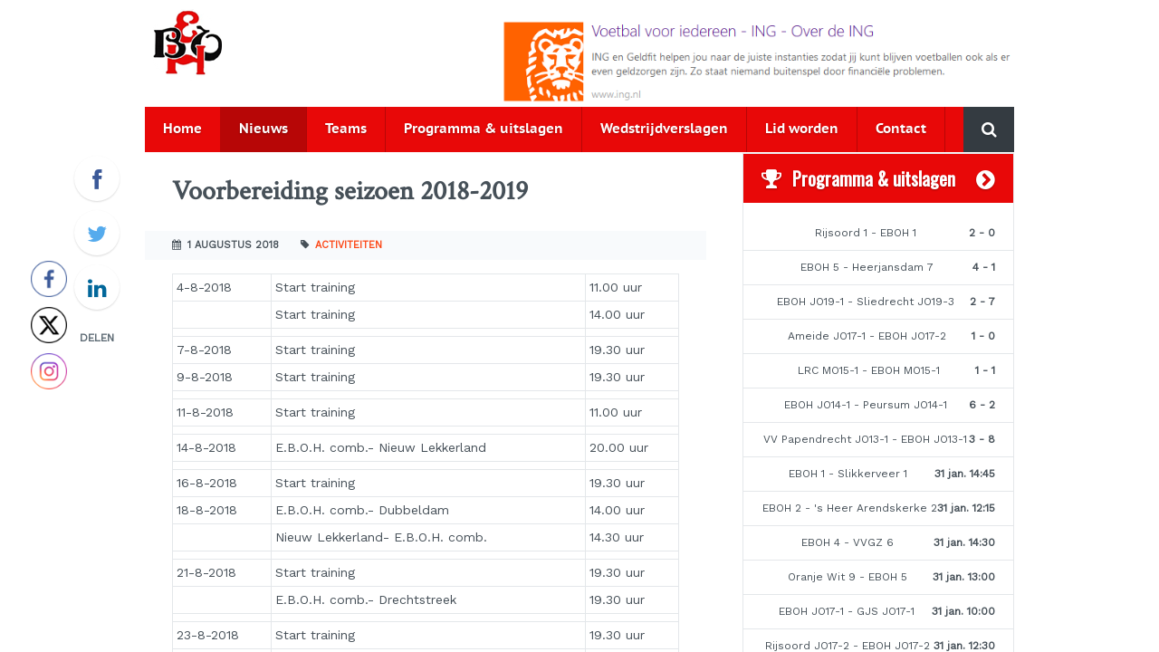

--- FILE ---
content_type: text/html; charset=UTF-8
request_url: https://eboh.nl/voorbereiding-seizoen-2018-2019/
body_size: 10943
content:
<!DOCTYPE HTML>
<!--[if lt IE 7]> <html class="no-js lt-ie9 lt-ie8 lt-ie7" lang="nl-NL"> <![endif]-->
<!--[if IE 7]> <html class="no-js lt-ie9 lt-ie8" lang="nl-NL"> <![endif]-->
<!--[if IE 8]> <html class="no-js lt-ie9" lang="nl-NL"> <![endif]-->
<!--[if gt IE 8]><!--> <html class="no-js" lang="nl-NL"> <!--<![endif]-->
<head>
<meta charset="UTF-8">
<title> | Voorbereiding seizoen 2018-2019</title>
<meta name='robots' content='max-image-preview:large' />
<!--[if lt IE 9]>
<script type="text/javascript" src="http://html5shiv.googlecode.com/svn/trunk/html5.js"></script>
<script type="text/javascript" src="https://eboh.nl/wp-content/themes/eboh/assets/scripts/lt-ie9-ck.js"></script>
<![endif]--> 
<meta name="viewport" content="initial-scale=1.0, width=device-width, maximum-scale=1"><link rel='dns-prefetch' href='//fonts.googleapis.com' />
<link rel="alternate" title="oEmbed (JSON)" type="application/json+oembed" href="https://eboh.nl/wp-json/oembed/1.0/embed?url=https%3A%2F%2Feboh.nl%2Fvoorbereiding-seizoen-2018-2019%2F" />
<link rel="alternate" title="oEmbed (XML)" type="text/xml+oembed" href="https://eboh.nl/wp-json/oembed/1.0/embed?url=https%3A%2F%2Feboh.nl%2Fvoorbereiding-seizoen-2018-2019%2F&#038;format=xml" />
<style id='wp-img-auto-sizes-contain-inline-css' type='text/css'>
img:is([sizes=auto i],[sizes^="auto," i]){contain-intrinsic-size:3000px 1500px}
/*# sourceURL=wp-img-auto-sizes-contain-inline-css */
</style>
<!-- <link rel='stylesheet' id='ecs-x-knvb-dataservice-frontend-css' href='https://eboh.nl/wp-content/plugins/ecs-x-knvb-dataservice/assets/css/frontend.css?ver=0.1' type='text/css' media='all' /> -->
<!-- <link rel='stylesheet' id='ts-poll-block-css' href='https://eboh.nl/wp-content/plugins/poll-wp/admin/css/block.css?ver=6.9' type='text/css' media='all' /> -->
<link rel="stylesheet" type="text/css" href="//eboh.nl/wp-content/cache/wpfc-minified/1dn4q9zr/dgx8q.css" media="all"/>
<style id='wp-block-library-inline-css' type='text/css'>
:root{--wp-block-synced-color:#7a00df;--wp-block-synced-color--rgb:122,0,223;--wp-bound-block-color:var(--wp-block-synced-color);--wp-editor-canvas-background:#ddd;--wp-admin-theme-color:#007cba;--wp-admin-theme-color--rgb:0,124,186;--wp-admin-theme-color-darker-10:#006ba1;--wp-admin-theme-color-darker-10--rgb:0,107,160.5;--wp-admin-theme-color-darker-20:#005a87;--wp-admin-theme-color-darker-20--rgb:0,90,135;--wp-admin-border-width-focus:2px}@media (min-resolution:192dpi){:root{--wp-admin-border-width-focus:1.5px}}.wp-element-button{cursor:pointer}:root .has-very-light-gray-background-color{background-color:#eee}:root .has-very-dark-gray-background-color{background-color:#313131}:root .has-very-light-gray-color{color:#eee}:root .has-very-dark-gray-color{color:#313131}:root .has-vivid-green-cyan-to-vivid-cyan-blue-gradient-background{background:linear-gradient(135deg,#00d084,#0693e3)}:root .has-purple-crush-gradient-background{background:linear-gradient(135deg,#34e2e4,#4721fb 50%,#ab1dfe)}:root .has-hazy-dawn-gradient-background{background:linear-gradient(135deg,#faaca8,#dad0ec)}:root .has-subdued-olive-gradient-background{background:linear-gradient(135deg,#fafae1,#67a671)}:root .has-atomic-cream-gradient-background{background:linear-gradient(135deg,#fdd79a,#004a59)}:root .has-nightshade-gradient-background{background:linear-gradient(135deg,#330968,#31cdcf)}:root .has-midnight-gradient-background{background:linear-gradient(135deg,#020381,#2874fc)}:root{--wp--preset--font-size--normal:16px;--wp--preset--font-size--huge:42px}.has-regular-font-size{font-size:1em}.has-larger-font-size{font-size:2.625em}.has-normal-font-size{font-size:var(--wp--preset--font-size--normal)}.has-huge-font-size{font-size:var(--wp--preset--font-size--huge)}.has-text-align-center{text-align:center}.has-text-align-left{text-align:left}.has-text-align-right{text-align:right}.has-fit-text{white-space:nowrap!important}#end-resizable-editor-section{display:none}.aligncenter{clear:both}.items-justified-left{justify-content:flex-start}.items-justified-center{justify-content:center}.items-justified-right{justify-content:flex-end}.items-justified-space-between{justify-content:space-between}.screen-reader-text{border:0;clip-path:inset(50%);height:1px;margin:-1px;overflow:hidden;padding:0;position:absolute;width:1px;word-wrap:normal!important}.screen-reader-text:focus{background-color:#ddd;clip-path:none;color:#444;display:block;font-size:1em;height:auto;left:5px;line-height:normal;padding:15px 23px 14px;text-decoration:none;top:5px;width:auto;z-index:100000}html :where(.has-border-color){border-style:solid}html :where([style*=border-top-color]){border-top-style:solid}html :where([style*=border-right-color]){border-right-style:solid}html :where([style*=border-bottom-color]){border-bottom-style:solid}html :where([style*=border-left-color]){border-left-style:solid}html :where([style*=border-width]){border-style:solid}html :where([style*=border-top-width]){border-top-style:solid}html :where([style*=border-right-width]){border-right-style:solid}html :where([style*=border-bottom-width]){border-bottom-style:solid}html :where([style*=border-left-width]){border-left-style:solid}html :where(img[class*=wp-image-]){height:auto;max-width:100%}:where(figure){margin:0 0 1em}html :where(.is-position-sticky){--wp-admin--admin-bar--position-offset:var(--wp-admin--admin-bar--height,0px)}@media screen and (max-width:600px){html :where(.is-position-sticky){--wp-admin--admin-bar--position-offset:0px}}
/*# sourceURL=wp-block-library-inline-css */
</style><style id='global-styles-inline-css' type='text/css'>
:root{--wp--preset--aspect-ratio--square: 1;--wp--preset--aspect-ratio--4-3: 4/3;--wp--preset--aspect-ratio--3-4: 3/4;--wp--preset--aspect-ratio--3-2: 3/2;--wp--preset--aspect-ratio--2-3: 2/3;--wp--preset--aspect-ratio--16-9: 16/9;--wp--preset--aspect-ratio--9-16: 9/16;--wp--preset--color--black: #000000;--wp--preset--color--cyan-bluish-gray: #abb8c3;--wp--preset--color--white: #ffffff;--wp--preset--color--pale-pink: #f78da7;--wp--preset--color--vivid-red: #cf2e2e;--wp--preset--color--luminous-vivid-orange: #ff6900;--wp--preset--color--luminous-vivid-amber: #fcb900;--wp--preset--color--light-green-cyan: #7bdcb5;--wp--preset--color--vivid-green-cyan: #00d084;--wp--preset--color--pale-cyan-blue: #8ed1fc;--wp--preset--color--vivid-cyan-blue: #0693e3;--wp--preset--color--vivid-purple: #9b51e0;--wp--preset--gradient--vivid-cyan-blue-to-vivid-purple: linear-gradient(135deg,rgb(6,147,227) 0%,rgb(155,81,224) 100%);--wp--preset--gradient--light-green-cyan-to-vivid-green-cyan: linear-gradient(135deg,rgb(122,220,180) 0%,rgb(0,208,130) 100%);--wp--preset--gradient--luminous-vivid-amber-to-luminous-vivid-orange: linear-gradient(135deg,rgb(252,185,0) 0%,rgb(255,105,0) 100%);--wp--preset--gradient--luminous-vivid-orange-to-vivid-red: linear-gradient(135deg,rgb(255,105,0) 0%,rgb(207,46,46) 100%);--wp--preset--gradient--very-light-gray-to-cyan-bluish-gray: linear-gradient(135deg,rgb(238,238,238) 0%,rgb(169,184,195) 100%);--wp--preset--gradient--cool-to-warm-spectrum: linear-gradient(135deg,rgb(74,234,220) 0%,rgb(151,120,209) 20%,rgb(207,42,186) 40%,rgb(238,44,130) 60%,rgb(251,105,98) 80%,rgb(254,248,76) 100%);--wp--preset--gradient--blush-light-purple: linear-gradient(135deg,rgb(255,206,236) 0%,rgb(152,150,240) 100%);--wp--preset--gradient--blush-bordeaux: linear-gradient(135deg,rgb(254,205,165) 0%,rgb(254,45,45) 50%,rgb(107,0,62) 100%);--wp--preset--gradient--luminous-dusk: linear-gradient(135deg,rgb(255,203,112) 0%,rgb(199,81,192) 50%,rgb(65,88,208) 100%);--wp--preset--gradient--pale-ocean: linear-gradient(135deg,rgb(255,245,203) 0%,rgb(182,227,212) 50%,rgb(51,167,181) 100%);--wp--preset--gradient--electric-grass: linear-gradient(135deg,rgb(202,248,128) 0%,rgb(113,206,126) 100%);--wp--preset--gradient--midnight: linear-gradient(135deg,rgb(2,3,129) 0%,rgb(40,116,252) 100%);--wp--preset--font-size--small: 13px;--wp--preset--font-size--medium: 20px;--wp--preset--font-size--large: 36px;--wp--preset--font-size--x-large: 42px;--wp--preset--spacing--20: 0,44rem;--wp--preset--spacing--30: 0,67rem;--wp--preset--spacing--40: 1rem;--wp--preset--spacing--50: 1,5rem;--wp--preset--spacing--60: 2,25rem;--wp--preset--spacing--70: 3,38rem;--wp--preset--spacing--80: 5,06rem;--wp--preset--shadow--natural: 6px 6px 9px rgba(0, 0, 0, 0.2);--wp--preset--shadow--deep: 12px 12px 50px rgba(0, 0, 0, 0.4);--wp--preset--shadow--sharp: 6px 6px 0px rgba(0, 0, 0, 0.2);--wp--preset--shadow--outlined: 6px 6px 0px -3px rgb(255, 255, 255), 6px 6px rgb(0, 0, 0);--wp--preset--shadow--crisp: 6px 6px 0px rgb(0, 0, 0);}:where(.is-layout-flex){gap: 0.5em;}:where(.is-layout-grid){gap: 0.5em;}body .is-layout-flex{display: flex;}.is-layout-flex{flex-wrap: wrap;align-items: center;}.is-layout-flex > :is(*, div){margin: 0;}body .is-layout-grid{display: grid;}.is-layout-grid > :is(*, div){margin: 0;}:where(.wp-block-columns.is-layout-flex){gap: 2em;}:where(.wp-block-columns.is-layout-grid){gap: 2em;}:where(.wp-block-post-template.is-layout-flex){gap: 1.25em;}:where(.wp-block-post-template.is-layout-grid){gap: 1.25em;}.has-black-color{color: var(--wp--preset--color--black) !important;}.has-cyan-bluish-gray-color{color: var(--wp--preset--color--cyan-bluish-gray) !important;}.has-white-color{color: var(--wp--preset--color--white) !important;}.has-pale-pink-color{color: var(--wp--preset--color--pale-pink) !important;}.has-vivid-red-color{color: var(--wp--preset--color--vivid-red) !important;}.has-luminous-vivid-orange-color{color: var(--wp--preset--color--luminous-vivid-orange) !important;}.has-luminous-vivid-amber-color{color: var(--wp--preset--color--luminous-vivid-amber) !important;}.has-light-green-cyan-color{color: var(--wp--preset--color--light-green-cyan) !important;}.has-vivid-green-cyan-color{color: var(--wp--preset--color--vivid-green-cyan) !important;}.has-pale-cyan-blue-color{color: var(--wp--preset--color--pale-cyan-blue) !important;}.has-vivid-cyan-blue-color{color: var(--wp--preset--color--vivid-cyan-blue) !important;}.has-vivid-purple-color{color: var(--wp--preset--color--vivid-purple) !important;}.has-black-background-color{background-color: var(--wp--preset--color--black) !important;}.has-cyan-bluish-gray-background-color{background-color: var(--wp--preset--color--cyan-bluish-gray) !important;}.has-white-background-color{background-color: var(--wp--preset--color--white) !important;}.has-pale-pink-background-color{background-color: var(--wp--preset--color--pale-pink) !important;}.has-vivid-red-background-color{background-color: var(--wp--preset--color--vivid-red) !important;}.has-luminous-vivid-orange-background-color{background-color: var(--wp--preset--color--luminous-vivid-orange) !important;}.has-luminous-vivid-amber-background-color{background-color: var(--wp--preset--color--luminous-vivid-amber) !important;}.has-light-green-cyan-background-color{background-color: var(--wp--preset--color--light-green-cyan) !important;}.has-vivid-green-cyan-background-color{background-color: var(--wp--preset--color--vivid-green-cyan) !important;}.has-pale-cyan-blue-background-color{background-color: var(--wp--preset--color--pale-cyan-blue) !important;}.has-vivid-cyan-blue-background-color{background-color: var(--wp--preset--color--vivid-cyan-blue) !important;}.has-vivid-purple-background-color{background-color: var(--wp--preset--color--vivid-purple) !important;}.has-black-border-color{border-color: var(--wp--preset--color--black) !important;}.has-cyan-bluish-gray-border-color{border-color: var(--wp--preset--color--cyan-bluish-gray) !important;}.has-white-border-color{border-color: var(--wp--preset--color--white) !important;}.has-pale-pink-border-color{border-color: var(--wp--preset--color--pale-pink) !important;}.has-vivid-red-border-color{border-color: var(--wp--preset--color--vivid-red) !important;}.has-luminous-vivid-orange-border-color{border-color: var(--wp--preset--color--luminous-vivid-orange) !important;}.has-luminous-vivid-amber-border-color{border-color: var(--wp--preset--color--luminous-vivid-amber) !important;}.has-light-green-cyan-border-color{border-color: var(--wp--preset--color--light-green-cyan) !important;}.has-vivid-green-cyan-border-color{border-color: var(--wp--preset--color--vivid-green-cyan) !important;}.has-pale-cyan-blue-border-color{border-color: var(--wp--preset--color--pale-cyan-blue) !important;}.has-vivid-cyan-blue-border-color{border-color: var(--wp--preset--color--vivid-cyan-blue) !important;}.has-vivid-purple-border-color{border-color: var(--wp--preset--color--vivid-purple) !important;}.has-vivid-cyan-blue-to-vivid-purple-gradient-background{background: var(--wp--preset--gradient--vivid-cyan-blue-to-vivid-purple) !important;}.has-light-green-cyan-to-vivid-green-cyan-gradient-background{background: var(--wp--preset--gradient--light-green-cyan-to-vivid-green-cyan) !important;}.has-luminous-vivid-amber-to-luminous-vivid-orange-gradient-background{background: var(--wp--preset--gradient--luminous-vivid-amber-to-luminous-vivid-orange) !important;}.has-luminous-vivid-orange-to-vivid-red-gradient-background{background: var(--wp--preset--gradient--luminous-vivid-orange-to-vivid-red) !important;}.has-very-light-gray-to-cyan-bluish-gray-gradient-background{background: var(--wp--preset--gradient--very-light-gray-to-cyan-bluish-gray) !important;}.has-cool-to-warm-spectrum-gradient-background{background: var(--wp--preset--gradient--cool-to-warm-spectrum) !important;}.has-blush-light-purple-gradient-background{background: var(--wp--preset--gradient--blush-light-purple) !important;}.has-blush-bordeaux-gradient-background{background: var(--wp--preset--gradient--blush-bordeaux) !important;}.has-luminous-dusk-gradient-background{background: var(--wp--preset--gradient--luminous-dusk) !important;}.has-pale-ocean-gradient-background{background: var(--wp--preset--gradient--pale-ocean) !important;}.has-electric-grass-gradient-background{background: var(--wp--preset--gradient--electric-grass) !important;}.has-midnight-gradient-background{background: var(--wp--preset--gradient--midnight) !important;}.has-small-font-size{font-size: var(--wp--preset--font-size--small) !important;}.has-medium-font-size{font-size: var(--wp--preset--font-size--medium) !important;}.has-large-font-size{font-size: var(--wp--preset--font-size--large) !important;}.has-x-large-font-size{font-size: var(--wp--preset--font-size--x-large) !important;}
/*# sourceURL=global-styles-inline-css */
</style>
<style id='classic-theme-styles-inline-css' type='text/css'>
/*! This file is auto-generated */
.wp-block-button__link{color:#fff;background-color:#32373c;border-radius:9999px;box-shadow:none;text-decoration:none;padding:calc(.667em + 2px) calc(1.333em + 2px);font-size:1.125em}.wp-block-file__button{background:#32373c;color:#fff;text-decoration:none}
/*# sourceURL=/wp-includes/css/classic-themes.min.css */
</style>
<!-- <link rel='stylesheet' id='ts-poll-public-css' href='https://eboh.nl/wp-content/plugins/poll-wp/public/css/ts_poll-public.css?ver=2.5.3' type='text/css' media='all' /> -->
<!-- <link rel='stylesheet' id='ts-poll-fonts-css' href='https://eboh.nl/wp-content/plugins/poll-wp/fonts/ts_poll-fonts.css?ver=2.5.3' type='text/css' media='all' /> -->
<!-- <link rel='stylesheet' id='SFSImainCss-css' href='https://eboh.nl/wp-content/plugins/ultimate-social-media-icons/css/sfsi-style.css?ver=2.9.6' type='text/css' media='all' /> -->
<!-- <link rel='stylesheet' id='disable_sfsi-css' href='https://eboh.nl/wp-content/plugins/ultimate-social-media-icons/css/disable_sfsi.css?ver=6.9' type='text/css' media='all' /> -->
<link rel="stylesheet" type="text/css" href="//eboh.nl/wp-content/cache/wpfc-minified/jpqxi13n/hhzp.css" media="all"/>
<link rel='stylesheet' id='googlefonts-css' href='https://fonts.googleapis.com/css?family=Oswald:400|Work+Sans:400|Crimson+Text:400&subset=latin' type='text/css' media='all' />
<!-- <link rel='stylesheet' id='dashicons-css' href='https://eboh.nl/wp-includes/css/dashicons.min.css?ver=6.9' type='text/css' media='all' /> -->
<!-- <link rel='stylesheet' id='my-calendar-lists-css' href='https://eboh.nl/wp-content/plugins/my-calendar/css/list-presets.css?ver=3.6.17' type='text/css' media='all' /> -->
<!-- <link rel='stylesheet' id='my-calendar-reset-css' href='https://eboh.nl/wp-content/plugins/my-calendar/css/reset.css?ver=3.6.17' type='text/css' media='all' /> -->
<!-- <link rel='stylesheet' id='my-calendar-style-css' href='https://eboh.nl/wp-content/plugins//my-calendar-custom/styles/twentytwentytwo.css?ver=3.6.17-mc_custom_twentytwentytwo-css' type='text/css' media='all' /> -->
<link rel="stylesheet" type="text/css" href="//eboh.nl/wp-content/cache/wpfc-minified/20e1vbbp/809uz.css" media="all"/>
<style id='my-calendar-style-inline-css' type='text/css'>
/* Styles by My Calendar - Joe Dolson https://www.joedolson.com/ */
.my-calendar-modal .event-title svg { background-color: #243f82; padding: 3px; }
.mc-main .mc_general .event-title, .mc-main .mc_general .event-title a { background: #243f82 !important; color: #ffffff !important; }
.mc-main .mc_general .event-title button { background: #243f82 !important; color: #ffffff !important; }
.mc-main .mc_general .event-title a:hover, .mc-main .mc_general .event-title a:focus { background: #000c4f !important;}
.mc-main .mc_general .event-title button:hover, .mc-main .mc_general .event-title button:focus { background: #000c4f !important;}
.mc-main, .mc-event, .my-calendar-modal, .my-calendar-modal-overlay, .mc-event-list {--primary-dark: #313233; --primary-light: #fff; --secondary-light: #fff; --secondary-dark: #000; --highlight-dark: #666; --highlight-light: #efefef; --close-button: #b32d2e; --search-highlight-bg: #f5e6ab; --navbar-background: transparent; --nav-button-bg: #fff; --nav-button-color: #313233; --nav-button-border: #313233; --nav-input-border: #313233; --nav-input-background: #fff; --nav-input-color: #313233; --grid-cell-border: #0000001f; --grid-header-border: #313233; --grid-header-color: #313233; --grid-weekend-color: #313233; --grid-header-bg: transparent; --grid-weekend-bg: transparent; --grid-cell-background: transparent; --current-day-border: #313233; --current-day-color: #313233; --current-day-bg: transparent; --date-has-events-bg: #313233; --date-has-events-color: #f6f7f7; --calendar-heading: clamp( 1.125rem, 24px, 2.5rem ); --event-title: clamp( 1.25rem, 24px, 2.5rem ); --grid-date: 16px; --grid-date-heading: clamp( .75rem, 16px, 1.5rem ); --modal-title: 1.5rem; --navigation-controls: clamp( .75rem, 16px, 1.5rem ); --card-heading: 1.125rem; --list-date: 1.25rem; --author-card: clamp( .75rem, 14px, 1.5rem); --single-event-title: clamp( 1.25rem, 24px, 2.5rem ); --mini-time-text: clamp( .75rem, 14px 1.25rem ); --list-event-date: 1.25rem; --list-event-title: 1.2rem; --grid-max-width: 1260px; --list-preset-border-color: #000000; --list-preset-stripe-background: rgba( 0,0,0,.04 ); --list-preset-date-badge-background: #000; --list-preset-date-badge-color: #fff; --list-preset-background: transparent; --category-mc_general: #243f82; }
/*# sourceURL=my-calendar-style-inline-css */
</style>
<!-- <link rel='stylesheet' id='theme-global-css' href='https://eboh.nl/wp-content/themes/eboh/assets/css/global.css?ver=1.2.2' type='text/css' media='all' /> -->
<link rel="stylesheet" type="text/css" href="//eboh.nl/wp-content/cache/wpfc-minified/d4tb10vm/sbvk.css" media="all"/>
<script src='//eboh.nl/wp-content/cache/wpfc-minified/kwy60lyb/auu6.js' type="text/javascript"></script>
<!-- <script type="text/javascript" src="https://eboh.nl/wp-includes/js/jquery/jquery.min.js?ver=3.7.1" id="jquery-core-js"></script> -->
<!-- <script type="text/javascript" src="https://eboh.nl/wp-includes/js/jquery/jquery-migrate.min.js?ver=3.4.1" id="jquery-migrate-js"></script> -->
<!-- <script type="text/javascript" src="https://eboh.nl/wp-content/plugins/poll-wp/public/js/vue.js?ver=2.5.3" id="ts-poll-vue-js"></script> -->
<script type="text/javascript" id="ts-poll-public-js-extra">
/* <![CDATA[ */
var tsPollData = {"root_url":"https://eboh.nl/wp-json/","nonce":"ef6bddbc72"};
//# sourceURL=ts-poll-public-js-extra
/* ]]> */
</script>
<script src='//eboh.nl/wp-content/cache/wpfc-minified/2fqvt570/auu6.js' type="text/javascript"></script>
<!-- <script type="text/javascript" src="https://eboh.nl/wp-content/plugins/poll-wp/public/js/ts_poll-public.js?ver=2.5.3" id="ts-poll-public-js"></script> -->
<link rel="https://api.w.org/" href="https://eboh.nl/wp-json/" /><link rel="alternate" title="JSON" type="application/json" href="https://eboh.nl/wp-json/wp/v2/posts/14760" /><link rel="EditURI" type="application/rsd+xml" title="RSD" href="https://eboh.nl/xmlrpc.php?rsd" />
<link rel="canonical" href="https://eboh.nl/voorbereiding-seizoen-2018-2019/" />
<link rel='shortlink' href='https://eboh.nl/?p=14760' />
<style type='text/css' media='screen'>
h3{ font-family:"Oswald", arial, sans-serif;}
body{ font-family:"Work Sans", arial, sans-serif;}
h2{ font-family:"Crimson Text", arial, sans-serif;}
</style>
<!-- fonts delivered by Wordpress Google Fonts, a plugin by Adrian3.com -->
<script>
(function(i,s,o,g,r,a,m){i['GoogleAnalyticsObject']=r;i[r]=i[r]||function(){
(i[r].q=i[r].q||[]).push(arguments)},i[r].l=1*new Date();a=s.createElement(o),
m=s.getElementsByTagName(o)[0];a.async=1;a.src=g;m.parentNode.insertBefore(a,m)
})(window,document,'script','//www.google-analytics.com/analytics.js','ga');
ga('create', 'UA-135107213-1', 'auto');
ga('send', 'pageview');
</script>
<link rel="icon" type="image/png" href="https://eboh.nl/wp-content/themes/eboh/assets/images/theme/ico-favicon.png">		<style type="text/css" id="wp-custom-css">
/*
Je kunt hier je eigen CSS toevoegen.
Klik op het help icoon om meer te leren.
*/
.latest-match-results {
text-align: center;
padding-top: 15px;
}
.navigation {
visibility: hidden;
}		</style>
<!-- ## NXS/OG ## --><!-- ## NXSOGTAGS ## --><!-- ## NXS/OG ## -->
</head>
<body class="wp-singular post-template-default single single-post postid-14760 single-format-standard wp-theme-ecs-core-framework wp-child-theme-eboh sfsi_actvite_theme_thin activiteiten layout-default">
<!-- container -->
<div class="container">
<!-- Push Wrapper -->
<div class="mp-pusher" id="mp-pusher">
<!-- this is for emulating position fixed of the nav -->
<div class="scroller">
<div class="scroller-inner">
<section id="wrapper" role="document">
<header id="header" role="banner">
<div class="wrap">
<figure id="logo">
<a href="https://eboh.nl">
<img src="https://eboh.nl/wp-content/themes/eboh/assets/images/theme/logo-eboh.png" alt="Voetbalvereniging EBOH" />
</a>
</figure><!--  #logo -->
<figure class="banner-area">
<a href="https://www.ing.nl/de-ing/over-de-ing/sponsoring-bij-ing/voetbal/voetbal-voor-iedereen/index.html"><img src="/wp-content/uploads/2022/12/ing_geldfit_banner.png" alt="advertentie" style="height: 90px"></a></figure>
<!-- .banner-area -->
<a href="#" id="trigger" class="menu-trigger">Menu <i class="fa fa-bars"></i></a>
<div class="clear"></div></div> <!-- .wrap -->
</header>
<nav id="navigation" role="navigation">
<div class="navigation-wrap">
<div id="navigation-background">
<ul id="menu-navigatie" class="menu"><li id="menu-item-67" class="menu-item menu-item-type-post_type menu-item-object-page menu-item-home menu-item-67"><a href="https://eboh.nl/">Home</a></li>
<li id="menu-item-62" class="menu-item menu-item-type-post_type menu-item-object-page current_page_parent menu-item-62"><a href="https://eboh.nl/nieuws/">Nieuws</a></li>
<li id="menu-item-6326" class="menu-item menu-item-type-post_type menu-item-object-page menu-item-6326"><a href="https://eboh.nl/teams/">Teams</a></li>
<li id="menu-item-6323" class="menu-item menu-item-type-post_type menu-item-object-page menu-item-6323"><a href="https://eboh.nl/programma-en-uitslagen/">Programma &#038; uitslagen</a></li>
<li id="menu-item-6368" class="menu-item menu-item-type-taxonomy menu-item-object-category menu-item-6368"><a href="https://eboh.nl/category/wedstrijdverslag/">Wedstrijdverslagen</a></li>
<li id="menu-item-9737" class="menu-item menu-item-type-post_type menu-item-object-page menu-item-9737"><a href="https://eboh.nl/lid-worden/">Lid worden</a></li>
<li id="menu-item-63" class="menu-item menu-item-type-post_type menu-item-object-page menu-item-63"><a href="https://eboh.nl/contact/">Contact</a></li>
</ul>
<div id="search">
<form role="search" id="searchform" action="https://eboh.nl/" method="GET">
<button type="submit" id="search-submit">
<i class="fa fa-search"></i>
<span class="screen-reader-text">Zoeken</span>
</button>
<input type="text" id="s" name="s" value="" placeholder="Zoeken door de website" />
</form>
</div>
</div>
</div>
</nav><!-- #navigation -->
<section id="content">
<main id="main" role="main">
<article class="blog-post post-14760 post type-post status-publish format-standard hentry category-activiteiten activiteiten item" >
<header class="blog-post-title single-blog-post">
<h2>
Voorbereiding seizoen 2018-2019		</h2>
</header><!-- .blog-post-title -->
<div class="blog-post-meta">
<span class="post-date">
<i class="fa fa-calendar"></i>
1 augustus 2018		</span>
<span class="post-type">
<i class="fa fa-tag"></i>
<a href="https://eboh.nl/category/activiteiten/" rel="category tag">Activiteiten</a>		</span>
</div><!-- .blog-post-meta -->
<div class="blog-post-text">
<table border="0">
<tbody>
<tr>
<td>4-8-2018</td>
<td>Start training</td>
<td>11.00 uur</td>
</tr>
<tr>
<td></td>
<td>Start training</td>
<td>14.00 uur</td>
</tr>
<tr>
<td></td>
<td></td>
<td></td>
</tr>
<tr>
<td>7-8-2018</td>
<td>Start training</td>
<td>19.30 uur</td>
</tr>
<tr>
<td>9-8-2018</td>
<td>Start training</td>
<td>19.30 uur</td>
</tr>
<tr>
<td></td>
<td></td>
<td></td>
</tr>
<tr>
<td>11-8-2018</td>
<td>Start training</td>
<td>11.00 uur</td>
</tr>
<tr>
<td></td>
<td></td>
<td></td>
</tr>
<tr>
<td>14-8-2018</td>
<td>E.B.O.H. comb.- Nieuw Lekkerland</td>
<td>20.00 uur</td>
</tr>
<tr>
<td></td>
<td></td>
<td></td>
</tr>
<tr>
<td>16-8-2018</td>
<td>Start training</td>
<td>19.30 uur</td>
</tr>
<tr>
<td>18-8-2018</td>
<td>E.B.O.H. comb.- Dubbeldam</td>
<td>14.00 uur</td>
</tr>
<tr>
<td></td>
<td>Nieuw Lekkerland- E.B.O.H. comb.</td>
<td>14.30 uur</td>
</tr>
<tr>
<td></td>
<td></td>
<td></td>
</tr>
<tr>
<td>21-8-2018</td>
<td>Start training</td>
<td>19.30 uur</td>
</tr>
<tr>
<td></td>
<td>E.B.O.H. comb.- Drechtstreek</td>
<td>19.30 uur</td>
</tr>
<tr>
<td></td>
<td></td>
<td></td>
</tr>
<tr>
<td>23-8-2018</td>
<td>Start training</td>
<td>19.30 uur</td>
</tr>
<tr>
<td></td>
<td></td>
<td></td>
</tr>
<tr>
<td>25-8-2018</td>
<td>Ries Fok toernooi</td>
<td>11.00 uur</td>
</tr>
<tr>
<td></td>
<td>Deelnemende ploegen:</td>
<td></td>
</tr>
<tr>
<td></td>
<td>GSC, Drechtstreek, DFC en E.B.O.H.</td>
<td></td>
</tr>
<tr>
<td></td>
<td></td>
<td></td>
</tr>
<tr>
<td>28-8-2018</td>
<td>Start training</td>
<td>19.30 uur</td>
</tr>
<tr>
<td></td>
<td>OMC &#8211; E.B.O.H. comb.</td>
<td>19.30 uur</td>
</tr>
<tr>
<td></td>
<td></td>
<td></td>
</tr>
<tr>
<td>30-8-2018</td>
<td>Start training</td>
<td>19.30 uur</td>
</tr>
<tr>
<td></td>
<td></td>
<td></td>
</tr>
<tr>
<td>1-9-2018</td>
<td>Bekerwedstrijd</td>
<td></td>
</tr>
<tr>
<td></td>
<td></td>
<td></td>
</tr>
<tr>
<td>4-9-2018</td>
<td>Start training</td>
<td>19.30 uur</td>
</tr>
<tr>
<td>6-9-2018</td>
<td>Start training</td>
<td>19.30 uur</td>
</tr>
<tr>
<td></td>
<td></td>
<td></td>
</tr>
<tr>
<td>8-9-2018</td>
<td>Bekerwedstrijd</td>
<td></td>
</tr>
<tr>
<td></td>
<td></td>
<td></td>
</tr>
<tr>
<td>11-9-2018</td>
<td>Start training</td>
<td>19.30 uur</td>
</tr>
<tr>
<td>13-9-2018</td>
<td>Start training</td>
<td>19.30 uur</td>
</tr>
<tr>
<td></td>
<td></td>
<td></td>
</tr>
<tr>
<td>15-9-2018</td>
<td>Bekerwedstrijd</td>
<td></td>
</tr>
<tr>
<td></td>
<td></td>
<td></td>
</tr>
<tr>
<td>18-9-2018</td>
<td>Start training</td>
<td>19.30 uur</td>
</tr>
<tr>
<td>20-9-2018</td>
<td>Start training</td>
<td>19.30 uur</td>
</tr>
<tr>
<td></td>
<td></td>
<td></td>
</tr>
<tr>
<td>22-9-2018</td>
<td>Start competitie</td>
<td></td>
</tr>
</tbody>
</table>
</div>
<div class="social-share-post">
<a href="https://www.facebook.com/sharer/sharer.php?u=https%3A%2F%2Feboh.nl%2Fvoorbereiding-seizoen-2018-2019%2F" target="_blank" class="facebook">
<i class="fa fa-facebook"></i>
<span class="screen-reader-text">Facebook</span>
</a>
<a href="http://twitter.com/home?status=Voorbereiding+seizoen+2018-2019+-+https%3A%2F%2Feboh.nl%2Fvoorbereiding-seizoen-2018-2019%2F" target="_blank" class="twitter">
<i class="fa fa-twitter"></i>
<span class="screen-reader-text">Twitter</span>
</a>
<a href="http://www.linkedin.com/shareArticle?mini=true&url=https%3A%2F%2Feboh.nl%2Fvoorbereiding-seizoen-2018-2019%2F&title=Voetbalvereniging+EBOH&summary=Eendracht+Brengt+Ons+Hoger%2C+voetbalvereniging+op+sportcomplex+Schenkeldijk" target="_blank" class="linkedin">
<i class="fa fa-linkedin"></i>
<span class="screen-reader-text">LinkedIn</span>
</a>
<span class="share-text">Delen</span>
</div>
<div class="social-share-post-mobile">
<span class="share-text">Deel dit bericht:</span>
<a href="https://www.facebook.com/sharer/sharer.php?u=https%3A%2F%2Feboh.nl%2Fvoorbereiding-seizoen-2018-2019%2F" target="_blank" class="facebook">
<i class="fa fa-facebook"></i>
<span class="screen-reader-text">Facebook</span>
</a>
<a href="http://twitter.com/home?status=Voorbereiding+seizoen+2018-2019+-+https%3A%2F%2Feboh.nl%2Fvoorbereiding-seizoen-2018-2019%2F" target="_blank" class="twitter">
<i class="fa fa-twitter"></i>
<span class="screen-reader-text">Twitter</span>
</a>
<a href="http://www.linkedin.com/shareArticle?mini=true&url=https%3A%2F%2Feboh.nl%2Fvoorbereiding-seizoen-2018-2019%2F&title=Voetbalvereniging+EBOH&summary=Eendracht+Brengt+Ons+Hoger%2C+voetbalvereniging+op+sportcomplex+Schenkeldijk" target="_blank" class="linkedin">
<i class="fa fa-linkedin"></i>
<span class="screen-reader-text">LinkedIn</span>
</a>
</div>
<section class="banner-section">
<figure class="banner-area">
<a href="https://eboh.nl/sponsoring/sponsor-ons-door-sponsorkliks/"><img src="/wp-content/uploads/2014/06/sponsorkliks-vierkant.jpg" alt="advertentie"></a>			</figure>
</section>
<nav id="post-navigation">
<a href="https://eboh.nl/gezocht-trainster-g1/" class="previous-post">
<i class="fa fa-chevron-left"></i>
Vorig artikel
</a>
<a href="https://eboh.nl/gezocht-barmedewerkers-tijdens-het-ries-fok-toernooi/" class="next-post">
Volgend artikel
<i class="fa fa-chevron-right"></i>
</a>
</nav>
</article>
                        
</main>
<aside id="sidebar" class="left" role="complementary">
<div id="match-results-widget" class="widget">
<header>
<a href="https://eboh.nl/programma-en-uitslagen" class="fa fa-chevron-circle-right"></a>
<i class="fa fa-trophy"></i>
<h3>Programma &amp; uitslagen</h3>
</header>
<div class="latest-match-results">
<div class="match">
<span class="home-team">
Rijsoord 1				    	</span>
-
<span class="away-team">
EBOH 1				    	</span>
<span class="match-result">
2 - 0				    	</span>
</div><!-- .match -->
<div class="match">
<span class="home-team">
EBOH 5				    	</span>
-
<span class="away-team">
Heerjansdam 7				    	</span>
<span class="match-result">
4 - 1				    	</span>
</div><!-- .match -->
<div class="match">
<span class="home-team">
EBOH JO19-1				    	</span>
-
<span class="away-team">
Sliedrecht JO19-3				    	</span>
<span class="match-result">
2 - 7				    	</span>
</div><!-- .match -->
<div class="match">
<span class="home-team">
Ameide JO17-1				    	</span>
-
<span class="away-team">
EBOH JO17-2				    	</span>
<span class="match-result">
1 - 0				    	</span>
</div><!-- .match -->
<div class="match">
<span class="home-team">
LRC MO15-1				    	</span>
-
<span class="away-team">
EBOH MO15-1				    	</span>
<span class="match-result">
1 - 1				    	</span>
</div><!-- .match -->
<div class="match">
<span class="home-team">
EBOH JO14-1				    	</span>
-
<span class="away-team">
Peursum JO14-1				    	</span>
<span class="match-result">
6 - 2				    	</span>
</div><!-- .match -->
<div class="match">
<span class="home-team">
VV Papendrecht JO13-1				    	</span>
-
<span class="away-team">
EBOH JO13-1				    	</span>
<span class="match-result">
3 - 8				    	</span>
</div><!-- .match -->
<div class="match">
<span class="home-team">
EBOH 1				    	</span>
-
<span class="away-team">
Slikkerveer 1				    	</span>
<span class="match-result">
31 jan. 14:45				    	</span>
</div><!-- .match -->
<div class="match">
<span class="home-team">
EBOH 2				    	</span>
-
<span class="away-team">
's Heer Arendskerke 2				    	</span>
<span class="match-result">
31 jan. 12:15				    	</span>
</div><!-- .match -->
<div class="match">
<span class="home-team">
EBOH 4				    	</span>
-
<span class="away-team">
VVGZ 6				    	</span>
<span class="match-result">
31 jan. 14:30				    	</span>
</div><!-- .match -->
<div class="match">
<span class="home-team">
Oranje Wit 9				    	</span>
-
<span class="away-team">
EBOH 5				    	</span>
<span class="match-result">
31 jan. 13:00				    	</span>
</div><!-- .match -->
<div class="match">
<span class="home-team">
EBOH JO17-1				    	</span>
-
<span class="away-team">
GJS JO17-1				    	</span>
<span class="match-result">
31 jan. 10:00				    	</span>
</div><!-- .match -->
<div class="match">
<span class="home-team">
Rijsoord JO17-2				    	</span>
-
<span class="away-team">
EBOH JO17-2				    	</span>
<span class="match-result">
31 jan. 12:30				    	</span>
</div><!-- .match -->
<div class="match">
<span class="home-team">
EBOH JO16-1				    	</span>
-
<span class="away-team">
Unitas'30 JO16-1				    	</span>
<span class="match-result">
31 jan. 12:30				    	</span>
</div><!-- .match -->
</div>
</div> 
<figure class="banner-area">
<a href="https://eboh.nl/sponsoring/sponsor-ons-door-sponsorkliks/"><img src="/wp-content/uploads/2014/06/sponsorkliks-vierkant.jpg" alt="advertentie"></a>		</figure>
<div id="fb-root"></div>
<script>(function(d, s, id) {
var js, fjs = d.getElementsByTagName(s)[0];
if (d.getElementById(id)) return;
js = d.createElement(s); js.id = id;
js.src = "//connect.facebook.net/en_US/all.js#xfbml=1&appId=1414308392120747";
fjs.parentNode.insertBefore(js, fjs);
}(document, 'script', 'facebook-jssdk'));</script>
<div id="facebook-widget">
<div class="fb-like-box" data-href="https://www.facebook.com/vveboh" data-colorscheme="light" data-show-faces="true" data-header="false" data-stream="false" data-show-border="false" data-height="264"></div>
</div><!-- #facebook-widget -->
</aside>
<div class="clear"></div> 
</section> <!-- #content-->
</section><!-- #wrapper -->
<section id="bottom">
<div class="wrap">
<div class="footer-widget footer-widget-1">
<h3>EBOH</h3>
<ul id="menu-eboh" class="menu"><li id="menu-item-21250" class="menu-item menu-item-type-post_type menu-item-object-page menu-item-21250"><a href="https://eboh.nl/kalender/">Kalender</a></li>
<li id="menu-item-6359" class="menu-item menu-item-type-post_type menu-item-object-page menu-item-6359"><a href="https://eboh.nl/sponsoring/">Sponsoring</a></li>
<li id="menu-item-6253" class="menu-item menu-item-type-post_type menu-item-object-page menu-item-6253"><a href="https://eboh.nl/contact/">Contact</a></li>
<li id="menu-item-14883" class="menu-item menu-item-type-post_type menu-item-object-page menu-item-privacy-policy menu-item-14883"><a rel="privacy-policy" href="https://eboh.nl/privacyverklaring/">Privacyverklaring</a></li>
</ul>		</div>
<div class="footer-widget footer-widget-2">
<h3>Speelinformatie</h3>
<ul id="menu-speelinformatie" class="menu"><li id="menu-item-6360" class="menu-item menu-item-type-post_type menu-item-object-page menu-item-6360"><a href="https://eboh.nl/programma-en-uitslagen/">Programma en uitslagen</a></li>
<li id="menu-item-6361" class="menu-item menu-item-type-post_type menu-item-object-page menu-item-6361"><a href="https://eboh.nl/teams/">Teams</a></li>
<li id="menu-item-6362" class="menu-item menu-item-type-taxonomy menu-item-object-category menu-item-6362"><a href="https://eboh.nl/category/wedstrijdverslag/">Wedstrijdverslagen</a></li>
</ul>		</div>
<div class="footer-widget footer-widget-3">
<h3>Sponsoring</h3>
<ul id="menu-sponsoring" class="menu"><li id="menu-item-6367" class="menu-item menu-item-type-post_type menu-item-object-page menu-item-6367"><a href="https://eboh.nl/sponsoring/sponsormogelijkheden-aanvragen/">Sponsormogelijkheden</a></li>
<li id="menu-item-6364" class="menu-item menu-item-type-post_type menu-item-object-page menu-item-6364"><a href="https://eboh.nl/sponsoring/overzicht-sponsoren/">Overzicht Sponsoren</a></li>
</ul>		</div>
<div class="footer-widget footer-widget-4">
<h3>Clubinformatie</h3>
<div class="club-information">
<span class="address-name">Sportcomplex Schenkeldijk</span>
<span class="street">Bezoekadres: Sportcomplex Schenkeldijk 6</span>
<span class="zip-code">3328 LE, Dordrecht</span>
<span class="phone-number">Tel. 078 – 6171407</span>
<span class="chamber-of-commerce">KVK: 40322548</span>
</div>
<div class="social-media">
<a href="https://www.facebook.com/vveboh" target="_blank" class="fa fa-facebook"></a>
<a href="https://twitter.com/EBOHDordrecht" target="_blank" class="fa fa-twitter"></a>
</div>
</div>
</div>
</section>    
<footer id="footer" role="contentinfo">
<div class="wrap">
<p class="copyright">&copy; vv EBOH 2026</p>
<p class="credits"></p>
</div> <!-- .wrap -->
</footer>
</div>
<!-- /scroller-inner -->
</div>
<!-- /scroller -->
<!-- mp-menu -->
<nav id="mp-menu" class="mp-menu">
<div class="mp-level">
<a class="mp-close" href="#">Sluiten</a>
<div class="menu-navigatie-container">
<div class="menu-navigatie-container"><ul id="menu-navigatie-1" class="menu"><li class="menu-item menu-item-type-post_type menu-item-object-page menu-item-home menu-item-67"><a href="https://eboh.nl/">Home</a></li>
<li class="menu-item menu-item-type-post_type menu-item-object-page current_page_parent menu-item-62"><a href="https://eboh.nl/nieuws/">Nieuws</a></li>
<li class="menu-item menu-item-type-post_type menu-item-object-page menu-item-6326"><a href="https://eboh.nl/teams/">Teams</a></li>
<li class="menu-item menu-item-type-post_type menu-item-object-page menu-item-6323"><a href="https://eboh.nl/programma-en-uitslagen/">Programma &#038; uitslagen</a></li>
<li class="menu-item menu-item-type-taxonomy menu-item-object-category menu-item-6368"><a href="https://eboh.nl/category/wedstrijdverslag/">Wedstrijdverslagen</a></li>
<li class="menu-item menu-item-type-post_type menu-item-object-page menu-item-9737"><a href="https://eboh.nl/lid-worden/">Lid worden</a></li>
<li class="menu-item menu-item-type-post_type menu-item-object-page menu-item-63"><a href="https://eboh.nl/contact/">Contact</a></li>
</ul></div>				</div>
</div>
</nav>
<!-- /mp-menu -->
</div><!-- /pusher -->
</div><!-- /container -->
<script type="speculationrules">
{"prefetch":[{"source":"document","where":{"and":[{"href_matches":"/*"},{"not":{"href_matches":["/wp-*.php","/wp-admin/*","/wp-content/uploads/*","/wp-content/*","/wp-content/plugins/*","/wp-content/themes/eboh/*","/wp-content/themes/ecs-core-framework/*","/*\\?(.+)"]}},{"not":{"selector_matches":"a[rel~=\"nofollow\"]"}},{"not":{"selector_matches":".no-prefetch, .no-prefetch a"}}]},"eagerness":"conservative"}]}
</script>
<!--facebook like and share js -->
<div id="fb-root"></div>
<script>
(function(d, s, id) {
var js, fjs = d.getElementsByTagName(s)[0];
if (d.getElementById(id)) return;
js = d.createElement(s);
js.id = id;
js.src = "https://connect.facebook.net/en_US/sdk.js#xfbml=1&version=v3.2";
fjs.parentNode.insertBefore(js, fjs);
}(document, 'script', 'facebook-jssdk'));
</script>
<script>
window.addEventListener('sfsi_functions_loaded', function() {
if (typeof sfsi_responsive_toggle == 'function') {
sfsi_responsive_toggle(0);
// console.log('sfsi_responsive_toggle');
}
})
</script>
<div class="norm_row sfsi_wDiv sfsi_floater_position_center-left" id="sfsi_floater" style="z-index: 9999;width:45px;text-align:left;position:absolute;position:absolute;left:30px;top:50%;"><div style='width:40px; height:40px;margin-left:5px;margin-bottom:5px; ' class='sfsi_wicons shuffeldiv ' ><div class='inerCnt'><a class=' sficn' data-effect='' target='_blank'  href='https://www.facebook.com/vveboh/' id='sfsiid_facebook_icon' style='width:40px;height:40px;opacity:1;'  ><img data-pin-nopin='true' alt='Volg ons ook op Facebook' title='Volg ons ook op Facebook' src='https://eboh.nl/wp-content/plugins/ultimate-social-media-icons/images/icons_theme/thin/thin_facebook.png' width='40' height='40' style='' class='sfcm sfsi_wicon ' data-effect=''   /></a></div></div><div style='width:40px; height:40px;margin-left:5px;margin-bottom:5px; ' class='sfsi_wicons shuffeldiv ' ><div class='inerCnt'><a class=' sficn' data-effect='' target='_blank'  href='https://twitter.com/vveboh' id='sfsiid_twitter_icon' style='width:40px;height:40px;opacity:1;'  ><img data-pin-nopin='true' alt='Volg ons ook op Twitter' title='Volg ons ook op Twitter' src='https://eboh.nl/wp-content/plugins/ultimate-social-media-icons/images/icons_theme/thin/thin_twitter.png' width='40' height='40' style='' class='sfcm sfsi_wicon ' data-effect=''   /></a></div></div><div style='width:40px; height:40px;margin-left:5px;margin-bottom:5px; ' class='sfsi_wicons shuffeldiv ' ><div class='inerCnt'><a class=' sficn' data-effect='' target='_blank'  href='https://www.instagram.com/vveboh/' id='sfsiid_instagram_icon' style='width:40px;height:40px;opacity:1;'  ><img data-pin-nopin='true' alt='Volg ons ook op Instagram' title='Volg ons ook op Instagram' src='https://eboh.nl/wp-content/plugins/ultimate-social-media-icons/images/icons_theme/thin/thin_instagram.png' width='40' height='40' style='' class='sfcm sfsi_wicon ' data-effect=''   /></a></div></div></div ><input type='hidden' id='sfsi_floater_sec' value='center-left' /><script>window.addEventListener("sfsi_functions_loaded", function()
{
if (typeof sfsi_widget_set == "function") {
sfsi_widget_set();
}
}); window.addEventListener('sfsi_functions_loaded',function()
{
var topalign = ( jQuery(window).height() - jQuery('#sfsi_floater').height() ) / 2;
jQuery('#sfsi_floater').css('top',topalign);
sfsi_float_widget('center');
});</script>    <script>
window.addEventListener('sfsi_functions_loaded', function () {
if (typeof sfsi_plugin_version == 'function') {
sfsi_plugin_version(2.77);
}
});
function sfsi_processfurther(ref) {
var feed_id = '';
var feedtype = 8;
var email = jQuery(ref).find('input[name="email"]').val();
var filter = /^(([^<>()[\]\\.,;:\s@\"]+(\.[^<>()[\]\\.,;:\s@\"]+)*)|(\".+\"))@((\[[0-9]{1,3}\.[0-9]{1,3}\.[0-9]{1,3}\.[0-9]{1,3}\])|(([a-zA-Z\-0-9]+\.)+[a-zA-Z]{2,}))$/;
if ((email != "Enter your email") && (filter.test(email))) {
if (feedtype == "8") {
var url = "https://api.follow.it/subscription-form/" + feed_id + "/" + feedtype;
window.open(url, "popupwindow", "scrollbars=yes,width=1080,height=760");
return true;
}
} else {
alert("Please enter email address");
jQuery(ref).find('input[name="email"]').focus();
return false;
}
}
</script>
<style type="text/css" aria-selected="true">
.sfsi_subscribe_Popinner {
width: 100% !important;
height: auto !important;
padding: 18px 0px !important;
background-color: #ffffff !important;
}
.sfsi_subscribe_Popinner form {
margin: 0 20px !important;
}
.sfsi_subscribe_Popinner h5 {
font-family: Helvetica,Arial,sans-serif !important;
font-weight: bold !important;   color:#000000 !important; font-size: 16px !important;   text-align:center !important; margin: 0 0 10px !important;
padding: 0 !important;
}
.sfsi_subscription_form_field {
margin: 5px 0 !important;
width: 100% !important;
display: inline-flex;
display: -webkit-inline-flex;
}
.sfsi_subscription_form_field input {
width: 100% !important;
padding: 10px 0px !important;
}
.sfsi_subscribe_Popinner input[type=email] {
font-family: Helvetica,Arial,sans-serif !important;   font-style:normal !important;   font-size:14px !important; text-align: center !important;        }
.sfsi_subscribe_Popinner input[type=email]::-webkit-input-placeholder {
font-family: Helvetica,Arial,sans-serif !important;   font-style:normal !important;  font-size: 14px !important;   text-align:center !important;        }
.sfsi_subscribe_Popinner input[type=email]:-moz-placeholder {
/* Firefox 18- */
font-family: Helvetica,Arial,sans-serif !important;   font-style:normal !important;   font-size: 14px !important;   text-align:center !important;
}
.sfsi_subscribe_Popinner input[type=email]::-moz-placeholder {
/* Firefox 19+ */
font-family: Helvetica,Arial,sans-serif !important;   font-style: normal !important;
font-size: 14px !important;   text-align:center !important;        }
.sfsi_subscribe_Popinner input[type=email]:-ms-input-placeholder {
font-family: Helvetica,Arial,sans-serif !important;  font-style:normal !important;   font-size:14px !important;
text-align: center !important;        }
.sfsi_subscribe_Popinner input[type=submit] {
font-family: Helvetica,Arial,sans-serif !important;   font-weight: bold !important;   color:#000000 !important; font-size: 16px !important;   text-align:center !important; background-color: #dedede !important;        }
.sfsi_shortcode_container {
float: left;
}
.sfsi_shortcode_container .norm_row .sfsi_wDiv {
position: relative !important;
}
.sfsi_shortcode_container .sfsi_holders {
display: none;
}
</style>
<script type="text/javascript" src="https://eboh.nl/wp-content/plugins/ecs-shortcodes/assets/scripts/frontend/ecs-shortcodes-ck.js?ver=1.9.2" id="shortcode-scripts-js"></script>
<script type="text/javascript" src="https://eboh.nl/wp-content/plugins/social-polls-by-opinionstage/assets/js/shortcodes.js?ver=19.12.2" id="opinionstage-shortcodes-js"></script>
<script type="text/javascript" src="https://eboh.nl/wp-includes/js/jquery/ui/core.min.js?ver=1.13.3" id="jquery-ui-core-js"></script>
<script type="text/javascript" src="https://eboh.nl/wp-content/plugins/ultimate-social-media-icons/js/shuffle/modernizr.custom.min.js?ver=6.9" id="SFSIjqueryModernizr-js"></script>
<script type="text/javascript" src="https://eboh.nl/wp-content/plugins/ultimate-social-media-icons/js/shuffle/jquery.shuffle.min.js?ver=6.9" id="SFSIjqueryShuffle-js"></script>
<script type="text/javascript" src="https://eboh.nl/wp-content/plugins/ultimate-social-media-icons/js/shuffle/random-shuffle-min.js?ver=6.9" id="SFSIjqueryrandom-shuffle-js"></script>
<script type="text/javascript" id="SFSICustomJs-js-extra">
/* <![CDATA[ */
var sfsi_icon_ajax_object = {"nonce":"8ccbae7fdb","ajax_url":"https://eboh.nl/wp-admin/admin-ajax.php","plugin_url":"https://eboh.nl/wp-content/plugins/ultimate-social-media-icons/"};
//# sourceURL=SFSICustomJs-js-extra
/* ]]> */
</script>
<script type="text/javascript" src="https://eboh.nl/wp-content/plugins/ultimate-social-media-icons/js/custom.js?ver=2.9.6" id="SFSICustomJs-js"></script>
<script type="text/javascript" src="https://eboh.nl/wp-content/themes/eboh/assets/scripts/global-min.js?ver=1.2.2" id="theme-scripts-js"></script>
<script type="text/javascript" src="https://eboh.nl/wp-includes/js/dist/dom-ready.min.js?ver=f77871ff7694fffea381" id="wp-dom-ready-js"></script>
<script type="text/javascript" src="https://eboh.nl/wp-includes/js/dist/hooks.min.js?ver=dd5603f07f9220ed27f1" id="wp-hooks-js"></script>
<script type="text/javascript" src="https://eboh.nl/wp-includes/js/dist/i18n.min.js?ver=c26c3dc7bed366793375" id="wp-i18n-js"></script>
<script type="text/javascript" id="wp-i18n-js-after">
/* <![CDATA[ */
wp.i18n.setLocaleData( { 'text direction\u0004ltr': [ 'ltr' ] } );
//# sourceURL=wp-i18n-js-after
/* ]]> */
</script>
<script type="text/javascript" id="wp-a11y-js-translations">
/* <![CDATA[ */
( function( domain, translations ) {
var localeData = translations.locale_data[ domain ] || translations.locale_data.messages;
localeData[""].domain = domain;
wp.i18n.setLocaleData( localeData, domain );
} )( "default", {"translation-revision-date":"2026-01-22 10:38:16+0000","generator":"GlotPress\/4.0.3","domain":"messages","locale_data":{"messages":{"":{"domain":"messages","plural-forms":"nplurals=2; plural=n != 1;","lang":"nl"},"Notifications":["Meldingen"]}},"comment":{"reference":"wp-includes\/js\/dist\/a11y.js"}} );
//# sourceURL=wp-a11y-js-translations
/* ]]> */
</script>
<script type="text/javascript" src="https://eboh.nl/wp-includes/js/dist/a11y.min.js?ver=cb460b4676c94bd228ed" id="wp-a11y-js"></script>
<script type="text/javascript" id="mc.mcjs-js-extra">
/* <![CDATA[ */
var my_calendar = {"grid":"true","list":"true","mini":"true","ajax":"true","links":"false","newWindow":"Nieuwe tab","subscribe":"Subscribe","export":"Export","action":"mcjs_action","security":"735adc5b19","ajaxurl":"https://eboh.nl/wp-admin/admin-ajax.php"};
//# sourceURL=mc.mcjs-js-extra
/* ]]> */
</script>
<script type="text/javascript" src="https://eboh.nl/wp-content/plugins/my-calendar/js/mcjs.min.js?ver=3.6.17" id="mc.mcjs-js"></script>
<script type="text/javascript">
jQuery('.soliloquy-container').removeClass('no-js');
</script>
</body>
</html><!-- WP Fastest Cache file was created in 6.424 seconds, on 28 January 2026 @ 00:47 --><!-- need to refresh to see cached version -->